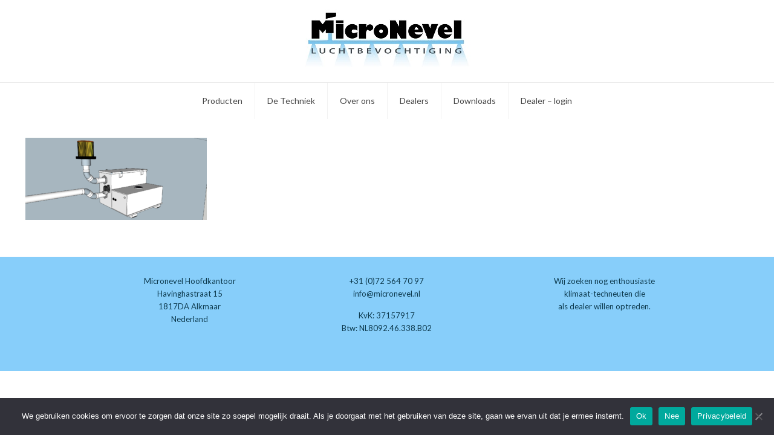

--- FILE ---
content_type: text/html; charset=utf-8
request_url: https://www.google.com/recaptcha/api2/anchor?ar=1&k=6LegQsYZAAAAAFPluphvxyXIZv1AEOSYqXQ17FFG&co=aHR0cHM6Ly9taWNyb25ldmVsLm5sOjQ0Mw..&hl=en&v=naPR4A6FAh-yZLuCX253WaZq&size=invisible&anchor-ms=20000&execute-ms=15000&cb=mvxlnrael3az
body_size: 45090
content:
<!DOCTYPE HTML><html dir="ltr" lang="en"><head><meta http-equiv="Content-Type" content="text/html; charset=UTF-8">
<meta http-equiv="X-UA-Compatible" content="IE=edge">
<title>reCAPTCHA</title>
<style type="text/css">
/* cyrillic-ext */
@font-face {
  font-family: 'Roboto';
  font-style: normal;
  font-weight: 400;
  src: url(//fonts.gstatic.com/s/roboto/v18/KFOmCnqEu92Fr1Mu72xKKTU1Kvnz.woff2) format('woff2');
  unicode-range: U+0460-052F, U+1C80-1C8A, U+20B4, U+2DE0-2DFF, U+A640-A69F, U+FE2E-FE2F;
}
/* cyrillic */
@font-face {
  font-family: 'Roboto';
  font-style: normal;
  font-weight: 400;
  src: url(//fonts.gstatic.com/s/roboto/v18/KFOmCnqEu92Fr1Mu5mxKKTU1Kvnz.woff2) format('woff2');
  unicode-range: U+0301, U+0400-045F, U+0490-0491, U+04B0-04B1, U+2116;
}
/* greek-ext */
@font-face {
  font-family: 'Roboto';
  font-style: normal;
  font-weight: 400;
  src: url(//fonts.gstatic.com/s/roboto/v18/KFOmCnqEu92Fr1Mu7mxKKTU1Kvnz.woff2) format('woff2');
  unicode-range: U+1F00-1FFF;
}
/* greek */
@font-face {
  font-family: 'Roboto';
  font-style: normal;
  font-weight: 400;
  src: url(//fonts.gstatic.com/s/roboto/v18/KFOmCnqEu92Fr1Mu4WxKKTU1Kvnz.woff2) format('woff2');
  unicode-range: U+0370-0377, U+037A-037F, U+0384-038A, U+038C, U+038E-03A1, U+03A3-03FF;
}
/* vietnamese */
@font-face {
  font-family: 'Roboto';
  font-style: normal;
  font-weight: 400;
  src: url(//fonts.gstatic.com/s/roboto/v18/KFOmCnqEu92Fr1Mu7WxKKTU1Kvnz.woff2) format('woff2');
  unicode-range: U+0102-0103, U+0110-0111, U+0128-0129, U+0168-0169, U+01A0-01A1, U+01AF-01B0, U+0300-0301, U+0303-0304, U+0308-0309, U+0323, U+0329, U+1EA0-1EF9, U+20AB;
}
/* latin-ext */
@font-face {
  font-family: 'Roboto';
  font-style: normal;
  font-weight: 400;
  src: url(//fonts.gstatic.com/s/roboto/v18/KFOmCnqEu92Fr1Mu7GxKKTU1Kvnz.woff2) format('woff2');
  unicode-range: U+0100-02BA, U+02BD-02C5, U+02C7-02CC, U+02CE-02D7, U+02DD-02FF, U+0304, U+0308, U+0329, U+1D00-1DBF, U+1E00-1E9F, U+1EF2-1EFF, U+2020, U+20A0-20AB, U+20AD-20C0, U+2113, U+2C60-2C7F, U+A720-A7FF;
}
/* latin */
@font-face {
  font-family: 'Roboto';
  font-style: normal;
  font-weight: 400;
  src: url(//fonts.gstatic.com/s/roboto/v18/KFOmCnqEu92Fr1Mu4mxKKTU1Kg.woff2) format('woff2');
  unicode-range: U+0000-00FF, U+0131, U+0152-0153, U+02BB-02BC, U+02C6, U+02DA, U+02DC, U+0304, U+0308, U+0329, U+2000-206F, U+20AC, U+2122, U+2191, U+2193, U+2212, U+2215, U+FEFF, U+FFFD;
}
/* cyrillic-ext */
@font-face {
  font-family: 'Roboto';
  font-style: normal;
  font-weight: 500;
  src: url(//fonts.gstatic.com/s/roboto/v18/KFOlCnqEu92Fr1MmEU9fCRc4AMP6lbBP.woff2) format('woff2');
  unicode-range: U+0460-052F, U+1C80-1C8A, U+20B4, U+2DE0-2DFF, U+A640-A69F, U+FE2E-FE2F;
}
/* cyrillic */
@font-face {
  font-family: 'Roboto';
  font-style: normal;
  font-weight: 500;
  src: url(//fonts.gstatic.com/s/roboto/v18/KFOlCnqEu92Fr1MmEU9fABc4AMP6lbBP.woff2) format('woff2');
  unicode-range: U+0301, U+0400-045F, U+0490-0491, U+04B0-04B1, U+2116;
}
/* greek-ext */
@font-face {
  font-family: 'Roboto';
  font-style: normal;
  font-weight: 500;
  src: url(//fonts.gstatic.com/s/roboto/v18/KFOlCnqEu92Fr1MmEU9fCBc4AMP6lbBP.woff2) format('woff2');
  unicode-range: U+1F00-1FFF;
}
/* greek */
@font-face {
  font-family: 'Roboto';
  font-style: normal;
  font-weight: 500;
  src: url(//fonts.gstatic.com/s/roboto/v18/KFOlCnqEu92Fr1MmEU9fBxc4AMP6lbBP.woff2) format('woff2');
  unicode-range: U+0370-0377, U+037A-037F, U+0384-038A, U+038C, U+038E-03A1, U+03A3-03FF;
}
/* vietnamese */
@font-face {
  font-family: 'Roboto';
  font-style: normal;
  font-weight: 500;
  src: url(//fonts.gstatic.com/s/roboto/v18/KFOlCnqEu92Fr1MmEU9fCxc4AMP6lbBP.woff2) format('woff2');
  unicode-range: U+0102-0103, U+0110-0111, U+0128-0129, U+0168-0169, U+01A0-01A1, U+01AF-01B0, U+0300-0301, U+0303-0304, U+0308-0309, U+0323, U+0329, U+1EA0-1EF9, U+20AB;
}
/* latin-ext */
@font-face {
  font-family: 'Roboto';
  font-style: normal;
  font-weight: 500;
  src: url(//fonts.gstatic.com/s/roboto/v18/KFOlCnqEu92Fr1MmEU9fChc4AMP6lbBP.woff2) format('woff2');
  unicode-range: U+0100-02BA, U+02BD-02C5, U+02C7-02CC, U+02CE-02D7, U+02DD-02FF, U+0304, U+0308, U+0329, U+1D00-1DBF, U+1E00-1E9F, U+1EF2-1EFF, U+2020, U+20A0-20AB, U+20AD-20C0, U+2113, U+2C60-2C7F, U+A720-A7FF;
}
/* latin */
@font-face {
  font-family: 'Roboto';
  font-style: normal;
  font-weight: 500;
  src: url(//fonts.gstatic.com/s/roboto/v18/KFOlCnqEu92Fr1MmEU9fBBc4AMP6lQ.woff2) format('woff2');
  unicode-range: U+0000-00FF, U+0131, U+0152-0153, U+02BB-02BC, U+02C6, U+02DA, U+02DC, U+0304, U+0308, U+0329, U+2000-206F, U+20AC, U+2122, U+2191, U+2193, U+2212, U+2215, U+FEFF, U+FFFD;
}
/* cyrillic-ext */
@font-face {
  font-family: 'Roboto';
  font-style: normal;
  font-weight: 900;
  src: url(//fonts.gstatic.com/s/roboto/v18/KFOlCnqEu92Fr1MmYUtfCRc4AMP6lbBP.woff2) format('woff2');
  unicode-range: U+0460-052F, U+1C80-1C8A, U+20B4, U+2DE0-2DFF, U+A640-A69F, U+FE2E-FE2F;
}
/* cyrillic */
@font-face {
  font-family: 'Roboto';
  font-style: normal;
  font-weight: 900;
  src: url(//fonts.gstatic.com/s/roboto/v18/KFOlCnqEu92Fr1MmYUtfABc4AMP6lbBP.woff2) format('woff2');
  unicode-range: U+0301, U+0400-045F, U+0490-0491, U+04B0-04B1, U+2116;
}
/* greek-ext */
@font-face {
  font-family: 'Roboto';
  font-style: normal;
  font-weight: 900;
  src: url(//fonts.gstatic.com/s/roboto/v18/KFOlCnqEu92Fr1MmYUtfCBc4AMP6lbBP.woff2) format('woff2');
  unicode-range: U+1F00-1FFF;
}
/* greek */
@font-face {
  font-family: 'Roboto';
  font-style: normal;
  font-weight: 900;
  src: url(//fonts.gstatic.com/s/roboto/v18/KFOlCnqEu92Fr1MmYUtfBxc4AMP6lbBP.woff2) format('woff2');
  unicode-range: U+0370-0377, U+037A-037F, U+0384-038A, U+038C, U+038E-03A1, U+03A3-03FF;
}
/* vietnamese */
@font-face {
  font-family: 'Roboto';
  font-style: normal;
  font-weight: 900;
  src: url(//fonts.gstatic.com/s/roboto/v18/KFOlCnqEu92Fr1MmYUtfCxc4AMP6lbBP.woff2) format('woff2');
  unicode-range: U+0102-0103, U+0110-0111, U+0128-0129, U+0168-0169, U+01A0-01A1, U+01AF-01B0, U+0300-0301, U+0303-0304, U+0308-0309, U+0323, U+0329, U+1EA0-1EF9, U+20AB;
}
/* latin-ext */
@font-face {
  font-family: 'Roboto';
  font-style: normal;
  font-weight: 900;
  src: url(//fonts.gstatic.com/s/roboto/v18/KFOlCnqEu92Fr1MmYUtfChc4AMP6lbBP.woff2) format('woff2');
  unicode-range: U+0100-02BA, U+02BD-02C5, U+02C7-02CC, U+02CE-02D7, U+02DD-02FF, U+0304, U+0308, U+0329, U+1D00-1DBF, U+1E00-1E9F, U+1EF2-1EFF, U+2020, U+20A0-20AB, U+20AD-20C0, U+2113, U+2C60-2C7F, U+A720-A7FF;
}
/* latin */
@font-face {
  font-family: 'Roboto';
  font-style: normal;
  font-weight: 900;
  src: url(//fonts.gstatic.com/s/roboto/v18/KFOlCnqEu92Fr1MmYUtfBBc4AMP6lQ.woff2) format('woff2');
  unicode-range: U+0000-00FF, U+0131, U+0152-0153, U+02BB-02BC, U+02C6, U+02DA, U+02DC, U+0304, U+0308, U+0329, U+2000-206F, U+20AC, U+2122, U+2191, U+2193, U+2212, U+2215, U+FEFF, U+FFFD;
}

</style>
<link rel="stylesheet" type="text/css" href="https://www.gstatic.com/recaptcha/releases/naPR4A6FAh-yZLuCX253WaZq/styles__ltr.css">
<script nonce="HgHPqtx2SAapQ4qTv7biTQ" type="text/javascript">window['__recaptcha_api'] = 'https://www.google.com/recaptcha/api2/';</script>
<script type="text/javascript" src="https://www.gstatic.com/recaptcha/releases/naPR4A6FAh-yZLuCX253WaZq/recaptcha__en.js" nonce="HgHPqtx2SAapQ4qTv7biTQ">
      
    </script></head>
<body><div id="rc-anchor-alert" class="rc-anchor-alert"></div>
<input type="hidden" id="recaptcha-token" value="[base64]">
<script type="text/javascript" nonce="HgHPqtx2SAapQ4qTv7biTQ">
      recaptcha.anchor.Main.init("[\x22ainput\x22,[\x22bgdata\x22,\x22\x22,\[base64]/[base64]/[base64]/[base64]/[base64]/KHEoSCw0MjUsSC5UKSxpZShILGwpKTpxKEgsNDI1LGwpLEgpKSw0MjUpLFcpLEgpKX0sRUk9ZnVuY3Rpb24obCxDLEgsVyl7dHJ5e1c9bFsoKEN8MCkrMiklM10sbFtDXT0obFtDXXwwKS0obFsoKEN8MCkrMSklM118MCktKFd8MCleKEM9PTE/[base64]/[base64]/[base64]/[base64]/[base64]/[base64]/[base64]/[base64]/[base64]/[base64]/[base64]\\u003d\\u003d\x22,\[base64]\\u003d\\u003d\x22,\x22M3RqD8KUw4XDv8KWwoMpw77DocOkUMO8w7tVwpIGfwbDm8K1w5g0azNjwqZcKRbCuBrCugnCpj1Kw7QsesKxwq3DsBRWwq9mN2DDoRrCo8K/E3xXw6ADcsKFwp06fcK1w5AcKUPCoUTDkh5jwrnDkcK2w7csw7pZNwvDuMO3w4HDvSsMwpTCngXDtcOwLkJcw4N7JMO0w7F9KMO2d8KlV8KLwqnCt8KtwrMQMMK/w6U7ByPClTwDAHXDoQlwX8KfEMOOAjE7w6pJwpXDoMOkb8Opw5zDqsOKRsOhfsOyRsK1wpTDrHDDrCATWh8awr/Cl8K/[base64]/[base64]/DnlVKccKzw5nDncOlBcK4w69fG0EpJ8O/wp/CvBTDpD7CrcOSeUNtwqQNwpZOd8Kseg/CosOOw77ClwHCp0pGw6PDjknDrCTCgRVswpvDr8OowpgGw6kFbMKiKGrCj8KqAMOhwrPDgwkQwrHDmsKBAQgmRMOhH2YNQMO6ZXXDl8Kfw6HDrGtuDwoOw4vCusOZw4RjwrPDnlrCpSh/w7zCnAlQwrg3XCUlTG/Ck8K/w7PChcKuw7ITDDHCpy9QwolhAsKxc8K1wq/CkBQFeTrCi27Dk00Jw6kJw5nDqCteWHtRBMKgw4pMw4NowrIYw7bDlyDCrQPClsKKwq/DhQI/ZsKuwoHDjxkuRsO7w47DicK9w6vDokfCu1NUcsOlFcKnHsKhw4fDn8K5Dxl4wrbCpsO/dkUtKcKRHAHCvWgowpRCUWtSaMOhYnnDk03Ct8OSFsOVZRjClFIjecKscsKqw7jCrlZJRcOSwpLCiMKew6fDngVJw6JwDMO8w44XJV3Dox1ZM3JLw74MwpQVWcO+KjdjfcKqfWrDpUg1QMOdwqQBw5DCisOuV8Kiw6/DmMKWwp8TER7ClsKnwoTDv0nCrXArwqM0w6dAw5LDtljCksO1E8KNw6Q0L8K3TsOgwp8/OcO0w5Vpw4jDicKpw7TCuQXCmlkkY8Ohw4knCyjCvsKvF8K+A8OKfgoTEk/CrsOieRQVTsOsV8O2w4Z4G23Dq2YgMhZZwql+w5oad8K3T8O4wqrDi2XCvANfel/DjgfDiMKmKMKiZzIzw68JIC/[base64]/w7XCnxnDrEzDsQdQwpBew6ZNwrptJcKhw6/Di8OFKsOrwq3CqjPCk8KYSsONw43CksOjw7LDmcK/w6Bow40zwoRzGXbCtkjCh38He8OWd8KaRcO8w6/CgT4/w5VpMUnClgZQwpQ8LDfCm8K0wr7DpMODw4/Dt1YZw6zCuMOOG8O9w5Jdw68qKMK8w5QsKcKXwoLDgXjCu8KRw43Csg81MsKzwo1RexjDvMKRKmDCm8OXOHlgdQDDi0jDr0FAwqMtM8KlDsOcw6XCtcKfB1fDmMOHwpDDmsKSw6dvwrtxNMKKwrLCsMKew4HDlGTCl8KcOSBdSm/DssK7wrgEIRkRwrvDmGFrS8KMw6UIXMKEQFXCmR/CtGXDumUVDjzDg8OWwqUIH8OzFhbCg8K6C39+wrTDocKbwrfDhH/Dg2dSw4V2csK9IcO8XhcewqfCjyHDnsOXCj3DpktvwqDDo8KGwqxTJcOuVUnCk8OwaV7Ct09AR8O9OsK/wpzDmsKBQsKmKsOHL3V2wrDCssK5wpPDk8KYJQ7DmMOUw6ovD8K1w7DDgMK8w7p9MDPCoMK/ICwTeiXDksOlw5DCoMKPbGMETcOhGsOgwrYHwq4/cFPDvMOFwoMkwqjChE/DumvDm8KfbMKbRSUTK8OywqJHwp7DsD7DscOrVsOgdTzDpMKZVsKjw7ooeDAwMWhDbsO2VVnCm8OIbcOaw4DDusOGBsOyw4BIwrDCosKWw40Xw7YlEcOkAhRXw5dAXMOVw6BlwpIxwp3DpcK6wrvCuSLCvcKoZMK2PFN7XX9fb8OnfMOOwopyw5/Dp8Klwp7CtcKmw4fCs017ZAoiECNuaSNIw77Ct8KrJMOvbG/Cl0vDhsO9wrHDliXDkcKawqdMJDDDrSRpwoV+I8Ojw6UZw6tCMknDlsO2DcO0woMTYilCwpLCqcOSRD/[base64]/CgkN2woxzeADCi8ONXcOVHiLDhxVtKHjDqUrCoMOhDMOOPRlXblfDlMONwrXDgxnCnBA/wqzCkRvCssKqwrXDrcOmNMKBw47DlsO8ET8WMMOuw6/DuWUvw77DjH3DhcKHBmbDrntTX0cMw6XDrwjClsKTw4PCiWhLw5J6w55zw61hL0nDkFTCnMOJw4XCrcOzbcKnR21tYDHDtMONHwrDumQNwpnCt39Cw5ASKFR5biRSwrDCrMKvIRM/wrrCjWR3w70Awp/ClcKDejPCjsOqwr7CiCrDtSFAw5fCvsK2JsKowqfCm8O1w4B8wpENMsOLJsObY8OAwovChsOxw7DDh03ChgHDscO7bsOgw7HCr8K1CsOiwqAWdjLCgiXDj2hXwrHDphF4wpLDoMOiAsOpUcOHGCbDpWrCvcO/[base64]/Cj8KSJjvDiMOdw6A4XCrCm0PCsl7DsijCmHIiwrDDpUxjQgEdRsKJQDsleS3DjcKuGmJVRsOjN8K4wocGw5YSTcKreyxpwrnCiMOybADDjsOJNsKKw6gOwo5pWX5Bw4zClD3DhDdSw691w5A1CcOhwrlHNRnDhcKhP3ccw7PCq8KDw5/[base64]/[base64]/[base64]/[base64]/ClMKzb8OsFnhGJDgcQsKub8K3wo9oPW7CsMO3w7w/Bz0dwpkHeTXCpUvDuXAXw4vDtcOaMA/[base64]/Dt8Oww4XDocKjS8KRw4BrR8OJw7TCn8KvGQXDjQ7CkShZwobDrh/Cu8K6HxJAJ0nCvsOcWsOhQQfChSXCkMOjwp4HwofCiA/[base64]/EDTCl8OEwq9GCgVEwo4OXcKFWhXCtggcw7nDs0nCkUc4ZkEsHzDDiDkrwp/DlMOwOxt6FcK2wpxifMKGw6vDjEoTLkofeMOBQsKUwo/Dj8OnwpQRw5HChgTDtsKNwp4jw51Dw68CWk7Dul40w6LCr2HDmsKRXsK6wpoZwpLCrcKEQMOUQcKnwqdMd0nCsD4rOcKScsOUHcK7wpgJNkvCu8ODSsO3w7vDiMOcw5MLGwF5w63Cl8KCBMOBw5Q2NhzDp1/CiMOfV8OVVnE1wrrCu8KSwr1jZ8Olwo8fLMOVw7cQLcKcw6gfCMKcXCw+wplfw5jCucKiwrjCm8KSfcOJwofCiVVnwqbDlVrCu8KvKsKxc8KewooXJsOjIcKSw6JzEcOiw5LCqsKva2d9w5R6DsKVwpR9w5EnwrrDmUXDgnjCt8K/wq7CgsKkwpTCgiTDjsKUw7TCusOmacO0QF4DOWlfOkDDr2cmw7jDvHvCncOWXCUJacKrchnDvRXCuVnDtcO9FMOedgXDhsKQOB7CqsO5ecKMMHTDtAXDqC7CswpAa8OkwqB2w4XDhcKswprCiAzDtW1gDVNxEjRCZ8KtGQdew4/DtMOJMAYaIMKyNX1fwrvDncKfwohjw4zCvXTDiH7DhsKrOkfClwgNOXkOBlYow703w7jCr3DChcO4wqnCgHc2wqDCuk0iwq3ClAkNCDrCmljCpMKtw6Ukw6/CmsOHw4PCvcK3w6FFHDEfCsOSC2IRwo7Ch8OEF8KUecOSG8OowrHCjxAJG8OMS8OHwpBgw7vDvTHDkDHDv8Ktw6vCsjBtYMKjTBhaZ1/DlMObwodVw7LCjMKwfWfCqyQ1AcO6w4Buw6U3w7FEwo7DmsKQdnPDjsKlwq3DtG/CrcKlS8OKwotyw7TDiETCs8ORCMKbR2RYG8KHw43DvmhWZ8KeQMOJwoFUHMOoYDACN8OWCsOAw5LCmBMSKlkswq3DhsKhTVjCqsKsw5/DtgXDuVDDiA/CqBAfwqvCk8Ksw7nDgyk8CkxNwrxxZsKrwpYHwrPDnx7DuA3DhXJDUwLCksKtw43Do8OBZS7Dhl7CuHnDqwDCisKoBMKMCcOpwq5mEsKdw5BSWMKfwo4JT8OHw41wf1pnXF3CrsOjOQ3CjAHDh2LDgCTDrm8ydcKsa1dOw4/DtsOzwpJgw68PIMOWBW7DinvCs8KCw45BfQHDqsO4wroTRsO/wq/[base64]/CmsONZDLDnjRJwpDCrcKBw7E8w47DjMKfYcOzRXbDnEDCjMOkw7TCrWQywp7DuMOeworCiBx5wrBYw58MWsKyEcKXwp/[base64]/ChEjCpkJUw6RtwrA0OGTDvEfDosKtw5pIPMODwpfCkMO5awAhw7p7Kj9mw5MyGMKiw708wqJuwrAlesKWKsKywpx4SjJrAnbDqBpPKWXDmMKHDsK0L8OsVMKvXklJw7IZLHjDmmrCt8K+w6zDpsO/w6xsOEzCrcOlLFTDgRNnOlx2ZsKHAcK2ccKxw5HDsBXDmcOYw5vDnUATShVUw7zDqcK/JsOxOsKEw5s4w5nCssKLZcKIw6EnwpPDiiIcEiJyw4XDqWIlOsOfw5kmwrXDqsOFbBV8LsK9OCjCgkfDs8OxEMOZOwTCvsOCwr/DlALCjMKUQCIOw59deB/Cn1kfwoV/JMK9wqViCcKlAz7CkkdZwqc/w5rDlmNswplPJ8OYXFTCthHCgHt+PmpwwqR1woTCn0Qnwo9hw4t3QHHCqsOIL8OHwrrCuHUGSylXFxTDgMORw6nDtMKHw4x2Z8Oic0Uuwo3DnTJ/w4DCscKTFC/Do8K3wowBfwPCqBhww4cpwp7CgU8zTcOHMWlDw48oLcKtwpQAwoRgW8OvcMOuw7V2DAnDr17CtsKFdMOYFsKWK8OFw5TCgMO0wq8+w4LDkU8Cw7PDkD/CsWxBw4kpMMKJJgnCmsOHwoLCtsKsQMKhecONMl8Jw4BewogxCMOnw7/Dh0TDiAZjbcKyGsKiw7XCrcKqwpjDu8K/[base64]/DksKmwrDDrkHDg1bDvMK5Jnx+wrXDtcKRwqDDgMOzTsKCw6sVED3DsRMfwqrDjFcBe8KRFMK7dEfCkcKgJsKkXcKNwp8cw6fCvkXCnMK7V8KwZcOYwqM8DMOpw65Bw4XDoMOEcTIQccKmw7dsXsK5KlvDp8O4wpZuY8ODw7TCjR/CtTcRwrsywotPdMKAV8K6ECPDoHRqX8KZwpHDtsK/w6PDocK7w5fDpwnCkHrDhMKWw6nCgsOFw5fCszPDo8K3PsKtS2DDvMOawqzDtMOHw5/Cp8O6w6kIccK0wpd+QS4Wwq1rwoABFMOgwqHDgUXDt8KVw5XCl8OyMXVRw4k/wonCqcKjwo8YO8KdRHXDgcO3wrbCqsOqwoDCp3/[base64]/DmcKPAsOTPsOPAHLCj8KTaMOdbRzCtDbCnsKIC8KWwr3CvhMrFRN1wo/[base64]/Cn8OrwrTCvsORRUNwDS1NPFgYwrvDrWBCYcOywq8NwoF5IcKNF8KmF8KJw7rCrsK3KMOtwqrDo8Kuw6JOw4I8w7c+QMKqbh5uwrbDlMOowoHCnsOIwrXDiXPCrS3DlcOLwqNjwrnCkcKHVcKnwodjVcOWw7TCpxUrAcK4wqInw7QPwqnDi8KhwqVAFsKvT8KwworDmT/[base64]/[base64]/Cqj/[base64]/wo/[base64]/[base64]/DusKJwrHCiQHCmDnCnsORSMK/ZcKHw5vDtMK7HMONf8OOw7TCjHHCt0nCglFow4rCicKyJARHwqrDkR90w4IVw6Vwwq9wJFkKwoQCw6tSVQNoeVbDgmrDpsO9eiNNwosJXi/[base64]/Cp2LCgMOfJgTDv0nCjH46wq7CtMKKIsOXwoo3woYbMHYrwogHKcKvw4kPFUwtwrkAwoHDjErCt8KsEyYywoLCrDhCJ8OuwonDmMOxwpbCnC/DhcKxQx5FwprDiUhNYcO8wqJew5bCmMOQw6Q/w4FvwqTDshdrXB3Cr8OAOFliw4/CrMKeCzpAw63ClyzCkF1cDDjDqXQzNxLDvl3CuCV2Nm/ClsO+w5zDhBrCqkUsGcOAw7ERJ8OjwrkHw7PCnsOuNix7woLDt0LCjTbDvHHCjScaScOfEMOzwqo4w6TCmg0ywoDCqcKLwoLDrirCpgRjPRfCq8OOw4gFMWFKC8Khw4jDiiTDlhBlfAnDnsKtw7DCs8ObacO8w6jCmykCw5JgQXMLAX/Dk8O0XcK9w6Eew4TCsg/DuVzDjkNwXcKwXGsIeUJhecK2B8OFw4rChwvChcKkw45sw4zDvgnDiMOzc8OJBcOoBlxeNEQAw6MrTlLCscK/[base64]/DhMK9UCLDoQrDgCLDu3vChcKKfMOwOQ/[base64]/[base64]/Nj3DvGjCgsKQwqPDj1FiCcKBw5PDrnJISlDCgzYLwrU7V8O3w7dBAXrDpcKteioYw7t6UcOjw57DqMKtIcKzF8Klw5/[base64]/Ds8O7U0jDucKsw7k+AsKjw43DiGnCvsKBHU3Dv1jCvwDDrHfDucOQw5RXw4DDph7Ch0JfwpYHw4JwCcKdYMOcw5J0wr00wp/CiEzDv0kuw6bDnSPCi0HDihQCwprDk8KZw71BZi7Dvg3CqsO2w6YhwpHDncKgwpPChWTCl8ORwqTDjsOSw7cxCC7DtmjDtjFbC2TDlB8Bw7U3wpbCoVLCtxnCqsKSwp7DuzocwpTCp8KAwpo+QsODwo5OLlXDkU84YsKUw74Rw4/CjcO1wrjDh8OzJijCmMKywq3CrjDDl8KhP8Klw7/ClcKdwr/Dtx4HZsKIb3F8w5ZfwrZ+wqE/[base64]/[base64]/w7I1NcKaOsObJm3DjsKjP3YVf8Kbw6QHw4HDqGfCnjB3w5HCocOYwp5NGsK/D1nDlsOsLcOUSHPCrELDiMOIWjxAWTPDk8OnGFfCvsO9wozDpCDChRzDpsKbwr5DKh8oVcO2cVgFw4J5wrgwCMK8w4IfTXDDtcO2w6nDm8KkfsOzwqdHcRLCr23DgMKRYMO1wqHCgcKKwpzDpcOrwpfCljFbwpwjJVLDnRlBcWjDniPCk8O7w6/DhVYjwrtYw5wbwrozS8KIR8OXPjjDicKqw6tFCDsAZ8OCKBsYQMKUwp5GSsOqY8O1Z8KiUi3Cn3tuE8KIw6phwqHCjMK2wrfDucKAT2UAwrJFe8OJwp/Dr8K2M8OfXcKQw55CwppAwofDmgbChMKIDz09blnCulXCmip9cFQmAWDDkxrDunLDpcOaQQM0cMKcwrHDtl/DjDzDqMK7wpjChsOuwpNkw5BwIlTDtFHCoCbDpyXDmR/CjsORK8KUb8K5w6TDrHkGRFTCp8O0wp4tw5VXUGLDrxcxGwMcw6pJIjdHw74hw6TDj8O3wohqYsKFwr1IDUdzc3nDvMKlcsOuB8O6di40wp4cLcOORntew7szw4wvwrfDhMKBwpJxdgXDtcOTwpfDkyt2KX9kdsKzHG/Dm8K4wqFGIcKQP21KD8O3fMKdw54ZGz88dMO4HVDDlD3Dm8KMw5PCpsKiYcOVwpgIw5rDjMKbAhLDq8KmbMK5UTtRd8OSCGvCjxsnw67DrwTDiWTCugnDhznDvmQ7wo/DgBrDvsOXOmwRCcKZwrp2w78/[base64]/[base64]/CqlhawqrDth9RwonCsMK7BmRYIj9aYsO1F0fCgR54RSZ3HDzDkCrCrcOJDEomw4xIScOSL8K4X8OtwqRDwpTDiHpRHCrCtEhbfh1uw4FIKQnCgcOpak3CqnANwqcoKiAjw6bDl8Opw47CsMOuw5N2w5bCshphwr/Dl8O0w4PCusOAWyFaAcKqaXnCgMKfQcOaNzXCtiU3wqXCncOYw4HCjcKlw6sXOMOuHT7CoMOVw4Yrwq/DlTnDtMKFYcOuJMOfc8KnQkl6w5BTLcOrBkPDscOCVBLCsVrDhRwta8Ocw6wAwr9lwppKw7FFwoxgw7YFLF4EwoBOwqphAUrDnsKoJsKkUsKEEcKlT8O3Y0vDpAwaw4poUSrCg8OEDkJXQsOzA2/[base64]/[base64]/DrMK3wopowrXCqMOMFMKDwqzCn8OhwoMpbsKhw4Z/RxDDsR0Ff8O5w6vDjcOywpERdXvDhAPDt8OGUXzDqBxQXsKhDGbDh8Oaf8O6PcKtwrUEGcOPw4fCgMOywrXDq2xvDBXDoydPw7ZLw7hZX8KmwpPCh8K3w7gcw7nCoh8vw6/[base64]/DhMOXdhtowqohwo3Dt8OWA8O5wrHDl2Aew4bDn8O+UnTCjMKyw5vDpzUZFgh1w597OMKjVgfCkj3DssOkDMKqAMKmwozDkBLDt8OSdMKSwrXDvcOGIMOjwrc8w7TDgyVsaMKzwolVIyTCn1HDlMKfwqLDgMKmw4ZTwrvDglc/PcKZw7Z5woI+w7x2w6nDvMKRAcORw4bDscKZUDkUTQrCoFYNU8Kfwpg5d3QCSUjDsnnDs8KRw7gOMMKfw7YiRcOkw4HDi8ObW8K2w6hXwoR+wq/[base64]/UMOBFwAAw7bCisK6SBnDgMOFwpPDtD8PwpLDjMOPw7RRw5zDnMOHf8O/Dj80wrDCiTjDiHEfwoPCtilEwrrDvMKyd3kEGMOtJjFBXyvDlMKHYsOZwoDDgMOdKVghwpJLOMKibsKMBsOvD8OAB8OpwqPCq8KDCFHDkTd7w6zDqsKFZsKYwp1Cwp3DvcKkAQdnQ8ORw7XCq8OdbSAuVcKnwqVYw6PDuHDDnsK5w7B/[base64]/JMOUZSlUKcOna08Mw5YKwrQZHsK5VsOSDMKzWsOLA8Kgw7sFWnXDvcOiw588Z8KNwqNYw4rCjVPCkcO5w6vCjcKJw77Di8K2w7g8w5B4VMOrw51vUA/[base64]/dmIefwFOacONTh0Mw55hw7rCqcOswoNpHmlsw44YJX5DwpXDvMK0CkvCi3ckFcKlQkF2fsODw6LDh8O6wq4ACsKBKlszBcKPf8O8woUgfsK1VR3CjcKywr/CiMOCAcO5bgTDtsO1w7HCn2PCosKww5slwpkWw57DiMOMwpo9CWwsRsK/wo14w6PChVApw7EQEMOzw7dYw78fDsORCsKVw4DDmcOFXcOXwp5Sw7TDv8KvYRxNLMOqJRLCl8KvwqVlwp0WwpE4wqvCvcOgRcKOwofCoMK+wrMxZknDjMKDw6/CoMKrHSBqw4XDg8KZEXXCjMOmwq7Do8OKw7HCisOgw59Ww6fCu8KUQcOIQMOeFxXDvQ7CkMO6TAfCocOkwrXCssOnJUU+H1oAwqhQwqZFw5xRwptUFm3CgW/DkQ3ChWI1ZsKLESYew5Uqwp7DsATCqcOvwo51TcK/fBPDpAPCvsK6eFfCn0vCrBwKa8O5dFk8aHzDlcORw4EzwqETasOxwpnCsmHDgMOWw6QewrrDtlrDvhAgSk/DlQ0uCsO+EMKCYcKVV8K1IMKAQXTDtMO7OcOQw6HCj8KeOsO3wqROCkLDoCzDjyHDj8O3wrF9cUTCuhfDnwV8wr4Gw5Vnw6UCTE1Mwp8LGcOtwol1wop6MmXCscOnwqzDnsOxwoVFOi/DmRxrRcOgX8KpwoQmwpzClcO2L8O0w4jDrXzDnxfCn0nCp0PDpcKNElrCmRR2HmnCmMOvwoXCo8K4wqTCvcOwwoTDh0dxZiJ8wrLDsAtOcHUDH3o3RcO0wq/CiwU5wqrDgC83w4NyYsKoM8OlwobCusO/[base64]/Dh8OUfQvCk8K0YWHChxvDoxvDhsOUwr/CvMOhcMKtTsKHw5o5LMOMe8KQw5I0JHnDqFTDkMO9w5PDjEcdPMKyw7AYVmJJQSQMw5zCtVjDuGkvPn/DlF/[base64]/[base64]/CrQBGasOvwpPCrFNVRh1ySk1qW8KnwpF9fkMeW0Q/w68aw7JQwq0oHcOxw6UtEcKVwr8LwqTDqMOCNE8BBU3CrghXw5nCjcOVKkI9w7ltDMOiwpfCq3HCqGYPwoIuT8ObNsKgfQnDnTnCicOjwrzDlcKzRDMYVG56w4Q3w6EFw4/CucOCO3jDvMObw7EvaGB3w5sdw53CusKmw5AKNcOTwpnDhBrDlgJVBsORwp9GDsKdagrDpsKjwrJVwonCn8KCBTTDhMOMwqlaw4Ypw57CkAICXMK3NR14QGDCvsK9ORc8wrnDnMK7ZcOFwoLCkmk0XMOnccKdw4nCuVg3cE/CoS9JecKGEcKvw61JPETCisO5HShvQCR4TT1jPMOgODLDuQHCqVoRwq7Ci0U2w69PwpDCvGTDlgx2KGjDhMOSam7Cmk1Zwp7DgDzDncKASMK5Illcw47DgGTChGNmwrzCicKEIMOpGsOtwpnCvMOodGIeamjDrcK0AhPDg8OFSsK5VsKUbzzCpVwlwo/DnyHChl3DniMAwonDjMKdwrbDqBxRBMO+w7c8MSQ6wp1ww74IW8ONw7IpwpBVJXF9wrUdQ8KZwpzDvsOQw7UEBMO/w5nDr8OmwpUNHyHCrcKPR8K1TyzChQ8fwrbDuRnCnAhCwr7CoMK0K8KBKQ3ChsKdwoszCsOlw77DiGoKwoQfMcOnXMOxw5jDscKALcKYwr5+F8OZHMOiDmZQwqzDizPDgALDth3CoXXCmgpDWDcZZlAowr/[base64]/ZsKCwpzDniPDiGTDsBFdK3TDr8OhwrbCjTzCjsKLw5F5wrTDhhFdw7DDi1QkYsOhIHrDiXvCjDrDlAHDiMKUw6sHHsO3TcOsTsKYMcOcw5jCvMOKw4sZw55Fwpw7dTjDoDHDvcKVVcKBw6VOw7jCunLDicO/X3ZzHcKXLsKqOjHCnsOjMGckb8Kiwo9zI0vDmnR0wocCbsKyYSkMw7/[base64]/DoXDClSLCtMK+ScOXQRXCpcOwwp3CiUw0wqB4w4c9KsKNwrU+aBfCmRg6U2BpYMKLw6bDtw0uD3gRwqTDssKuXsKQw53CvnPDjxvCiMOKwr9dX2pVwrA/CMKYbMOsw5jCrAU/[base64]/wqIew5XCucKHTUBCwqHCpsKUw5INS1rDssO5w5HCh2xsw4jDg8KWAxsrUcO8EcOjw6XDrDXDlsO+wrTChcO/QcOLa8K7NsOKw6fCtWXDjm5Xwp3CoxkXBS1uwqYlaG48wrHCjFTCqMKbDsORVsOZcsONw7XDicKuYsOCwqnCpcOXOcOKw77DgsKdeTvDkxvDrVLDoS9SaiALwpDCtwXCgMOrwrnCmcOnwoA7NMKBwpciFhB9wp12w7x2wofDgEdLwo/DiDULHsKkwovDs8KTNg/ChcOyNMOCBcKtMEo1bGrCtMK5V8KDw5h8w6vCjCEjwqQzw4vCq8KQUFNDajcdwpzDswHDp3DCsFvDm8OdHsK4w5/[base64]/[base64]/[base64]/Di3sRYQbDkFbDpcKYT8OkwoxAwovDpsO/wp3Dn8OMFUxqRFLDuFgiwqPDhC8oPMO0GsKvw7PDlsO/[base64]/Cp1PCsMKowp55wrAcw4gwwocMw4DDghQCU8ONZMOow7LCny5ww6ZfwqIkLcOXwoXCninCqcKWGsO/I8KHwpjDkgjDky9EwrbCuMOSwoQYw7xKw5/ClMO/[base64]/RifDqsOcwqUIwoZTwpcFw4vCusKKwr/Dg2DCnE8nw5N0VcKBZzvDu8O/F8OPFy7DoCIDw6/Cv2fCmsOxw4rDuUJfNCPCk8KOw4pAXMKIwqVBwqrCthLDuAsRw6I1w70+wojDgjA4w4YDLsOKUwtGfAnDscOJQAHCicORwr13wotVw7/ChcOUw6E5XcOsw7xTWxTCgsKQw5Izw54BV8Kfw4xEIcO6w4LCp13Dpn3CiMOwwoNDXGgrw7t+YsK5aCAYwp4KCcKiwoTCoW5HCMKCX8K8fcK1H8ONMSrDlkHDi8K0SsK4DUBuw519ICXDqMKVwqgIfsKzHsKFw4zDny3Cqx/[base64]/DhiN0J8OrwoUMw5/Cs2llf8O7wrNiwo/DtsKUw45xwrcwLBR3w6wQECvCmcKswp0ZwrTDvRYOw6kGQQJZbmvCo0FlwpfDu8KWTcKFJ8OoWgvCpMK5w4zCtMKqw6lKw5hLICTCjBfDgzVRwrvDkyEIJnPDlX9GUFkWw7TDj8K9w41aw5XCl8OCBMOFXMKcFsKTIQpTw5nDrz/DgEzDoz7Cqh3Cv8KlGMKRRH02XhNuNsKHw5VFw785RsKJwoHDpl8sCSQQw6LClBgXeTHConFlwqnCjQADDMKhWsKKwp/DmRFAwoYzw63Cl8KrwpjCkw81wpxzw4U4woXCvTRiw4tfKXgYwpI+HcKUw4TDu2ROw4cwOcOOw5DCt8OswpDCmVt/[base64]/Co8KvJMOwwo88QTcKw4c5OTTCln9AeiwoJUJjFStJwopZw443w58ACMOlAsOqeW3CkiJsbhLDoMO+wqfDqcOxwoonbcOSBx/Ct2XDoxNjwrpmAsKudncxw64CwpPDnMOEwqpsK2dtw5UWaV7Dn8OtUTUjO3JZFBVoDRAsw6EuwrjCt0wRw7QOwoUwwrcDwrwzw6M/[base64]/CEHDi8K1w78HwpzDvCvCokh8BHXDpsO7JSo2woMCwoFQaH7DrgLDp8OTw44ow6/ChWwtw6o1wqBiZUnDnsK1w4MAwpcbwqRyw7Nqw418wpsfcAw/wp/CtFzDsMKCwpzDg3ghGsKNw5PDvMKyPX4HCjzCpMK2SA/[base64]/[base64]/Cs8Kuw7PDpkPCqsKIOGPCvcObMsK/wpQFFcKVYMOrw60Cw6clCTvDiBPCjn99b8KrKnbCnh7DgVMeUyovw6ZHw6oSwp8Nw5/[base64]/CqToZccOgW8KfJlN/w4/DkTrDkcKfXcOqYsK5F8ONEcOIdMK0wp9Qw49+IBHCkzYVDULCiA3DiAw0wowSFiBBcBc9FSzCnsKTWsORJ8K5w7LDuSLDtTbDjcOXw5jDtnFLw77Ct8Olw5EZesKBb8ORw6/CvzLCpQHDlCk4QcKRaxHDjR5sFcKYwq4cw5J2fsKuJBwaw5fClxdATTs5w7DDpsKYGTHCpMKBwp7Dv8Kfw4ZZGAV6wqjCv8OhwoNkJ8OWw7vDn8KbLcKGw6HCv8Kiwp7CuGAYC8KRw4F1w6lLM8KOwr3CvMKCGiDCs8KNUD/CrsKdASzCq8Kmwq3CilTDvAHCicORwrUZw4TCmcOtcHzDsRbDrEzChsOqw77DoBfDijAqw4Ymf8OmR8KkwrvDixnDlkPDqyDDmkwsBmVVw6g1wovCg1k/[base64]/FsOIShTDsMOSw4t8fFNew4cZVcKvwo7CvHrDtMOcw4fClifCusO/Ln/Drm7CmTzCtRowNcKZfMK5b8KKVMK5w5dkUcK+EWB8woh4Y8KAw73DkgwSQlB/cGoNw4rDpsKRw4owd8K1PRATUxtwesK1PFtDGDBDFlZOwoszRcOaw6g0wqHCvsOSwrlcdixRH8KowpsmwrzDvcOmHsOnHMK/wozCr8OCHwsZwpXCo8ORPcOFbMO5woPDg8O5wpl2SXRjeMOYAEhSYHtww6PCrMOxK3h5ayVPPsKgwpARw59hw5hswosiw67Dq0M1DsOTw6cNQMO3wrjDhwgVwpvDiHDClMOWZ1/[base64]/L8OzXV46w6BBw4/DnsKqw5xHWAoQw6HCvcKzBcOKw4nDp8Ktw5gkwqo3FEdiJh/[base64]/CuTwFwrTDs8Okw6VmwpPDrcKfw6g4VsObwqXDlTEAUsK/PMO/CS4Qw71HCz/[base64]/NEs9w5jCrg0Vw7DCtyoWwr/DknLCmVcWwq7CmMO/wpp1Ni7DucOQwr4BOcKFUMKmw4gWJMOKK0MseGrCu8KYXMOdI8O4NQNfXsOvL8K6e0p/OSbDqsOuw4NRTsOYcEgWFndqw4fCtcOLdmHDmCXDlw/DminCnsOzwpZwD8OHwp/CsxLCpMO2ayjDoFJefFJKGMKgacOhan7DoXR9w7kGVhnDqcKcworClsOYMlxZw4nDq11URijCqMKjwrPCh8OAw6bDqMKaw7vDk8ORwoBNKUnCjsKMcVkqF8Kmw6ghw6LCncO1w4rDuETDqMKpwq3Co8KtwrgsXcK/CF/DkcKveMKOaMObw7rDoFBtwq9LwroyUcOCEhLDjsKRwr/CvXzDosOxwpPCnsO0REorw4zDo8KjwrfDimpqw6ZdUcOSw6Asf8OswolpwppWV2EEUF7DkGAET3J3w45WwprDqcKowq7DuAVIwpRIw6MAPVF3wqHDksO3Q8OPCw\\u003d\\u003d\x22],null,[\x22conf\x22,null,\x226LegQsYZAAAAAFPluphvxyXIZv1AEOSYqXQ17FFG\x22,0,null,null,null,0,[21,125,63,73,95,87,41,43,42,83,102,105,109,121],[7241176,277],0,null,null,null,null,0,null,0,null,700,1,null,0,\x22CvkBEg8I8ajhFRgAOgZUOU5CNWISDwjmjuIVGAA6BlFCb29IYxIPCJrO4xUYAToGcWNKRTNkEg8I8M3jFRgBOgZmSVZJaGISDwjiyqA3GAE6BmdMTkNIYxIPCN6/tzcYADoGZWF6dTZkEg8I2NKBMhgAOgZBcTc3dmYSDgi45ZQyGAE6BVFCT0QwEg8I0tuVNxgAOgZmZmFXQWUSDwiV2JQyGAA6BlBxNjBuZBIPCMXziDcYADoGYVhvaWFjEg8IjcqGMhgBOgZPd040dGYSDgiK/Yg3GAA6BU1mSUk0GhwIAxIYHRG78OQ3DrceDv++pQYZxJ0JGZzijAIZ\x22,0,1,null,null,1,null,0,1],\x22https://micronevel.nl:443\x22,null,[3,1,1],null,null,null,1,3600,[\x22https://www.google.com/intl/en/policies/privacy/\x22,\x22https://www.google.com/intl/en/policies/terms/\x22],\x22ysWyCRm2r160AKJ6wbXA6aDm1MNFZxuqJTtGcCYtLUw\\u003d\x22,1,0,null,1,1762237907378,0,0,[138,49],null,[109,167,132],\x22RC-scBqCOF91bgZsQ\x22,null,null,null,null,null,\x220dAFcWeA71-LCGjuhk4SA-DkZBNdBfDmUMkQgTTnxWf7_Z-e7L7ox5T4PfX5mmeES1BX1M2dgdhe7uNZx-WYUZHO3_J0ehZdsCdA\x22,1762320707092]");
    </script></body></html>